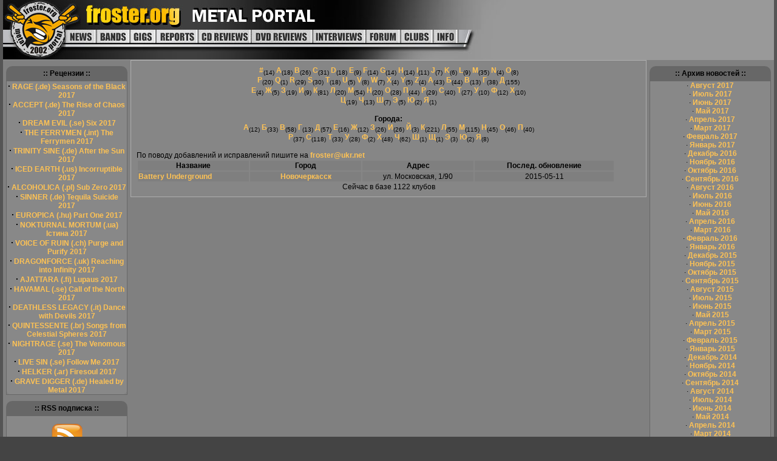

--- FILE ---
content_type: text/html; charset=windows-1251
request_url: https://old.froster.org/clubs/cities/%CD%EE%E2%EE%F7%E5%F0%EA%E0%F1%F1%EA.html
body_size: 5645
content:
<!DOCTYPE HTML PUBLIC "-//W3C//DTD HTML 4.01 Transitional//EN">
<html>
<head>
<base href="https://old.froster.org/">
<title>Клубы и концертные площадки - Froster.Org - Metal Portal</title>
<META HTTP-EQUIV="Content-Type" CONTENT="text/html; charset=windows-1251">
<META HTTP-EQUIV="EXPIRES" CONTENT="0">
<META NAME="RESOURCE-TYPE" CONTENT="DOCUMENT">
<META NAME="DISTRIBUTION" CONTENT="GLOBAL">
<META NAME="AUTHOR" CONTENT="Froster.Org - Metal Portal">
<META NAME="COPYRIGHT" CONTENT="Copyright (c) by Froster.Org - Metal Portal">
<META NAME="KEYWORDS" CONTENT="froster, online, ukrainian, metal, webzine, news, death, thrash, doom, core, black, gothic, mp3, video, dvd, скачать
фростер, метал, украина, концерты, заказ билетов, заказ, билеты, рецензии, интервью, афиша, хэви, froster.org, froster.com,
froster.info, Global Promotion, open air, фестиваль, фест, гиг, портал, portal, cd, форум, металлист, металхэд">
<META NAME="DESCRIPTION" CONTENT="Metal Portal">
<META NAME="ROBOTS" CONTENT="INDEX, FOLLOW">
<META NAME="REVISIT-AFTER" CONTENT="1 DAYS">
<META NAME="RATING" CONTENT="GENERAL">
<META NAME="GENERATOR" CONTENT="PHP-Nuke - Copyright by https://phpnuke.org">
<LINK REL="StyleSheet" HREF="themes/Hub-Ru/style/style.css?cachbuster=3" TYPE="text/css">



<script language="JavaScript">
<!--
function MM_swapImgRestore() { //v3.0
  var i,x,a=document.MM_sr; for(i=0;a&&i<a.length&&(x=a[i])&&x.oSrc;i++) x.src=x.oSrc;
}

function MM_preloadImages() { //v3.0
  var d=document; if(d.images){ if(!d.MM_p) d.MM_p=new Array();
    var i,j=d.MM_p.length,a=MM_preloadImages.arguments; for(i=0; i<a.length; i++)
    if (a[i].indexOf("#")!=0){ d.MM_p[j]=new Image; d.MM_p[j++].src=a[i];}}
}

function MM_findObj(n, d) { //v4.0
  var p,i,x;  if(!d) d=document; if((p=n.indexOf("?"))>0&&parent.frames.length) {
    d=parent.frames[n.substring(p+1)].document; n=n.substring(0,p);}
  if(!(x=d[n])&&d.all) x=d.all[n]; for (i=0;!x&&i<d.forms.length;i++) x=d.forms[i][n];
  for(i=0;!x&&d.layers&&i<d.layers.length;i++) x=MM_findObj(n,d.layers[i].document);
  if(!x && document.getElementById) x=document.getElementById(n); return x;
}

function MM_swapImage() { //v3.0
  var i,j=0,x,a=MM_swapImage.arguments; document.MM_sr=new Array; for(i=0;i<(a.length-2);i+=3)
   if ((x=MM_findObj(a[i]))!=null){document.MM_sr[j++]=x; if(!x.oSrc) x.oSrc=x.src; x.src=a[i+2];}
}


pnames = new Array (
"/themes/Hub-Ru/images/02_01.jpg",          
"/themes/Hub-Ru/images/02_02.jpg",
"/themes/Hub-Ru/images/02_03.jpg", 
"/themes/Hub-Ru/images/02_04.jpg",          
"/themes/Hub-Ru/images/02_05.jpg",          
"/themes/Hub-Ru/images/02_06.jpg",
"/themes/Hub-Ru/images/02_07.jpg",          
"/themes/Hub-Ru/images/02_08.jpg",          
"/themes/Hub-Ru/images/02_09.jpg",          
"/themes/Hub-Ru/images/02_10.jpg",
"/themes/Hub-Ru/images/02_11.jpg",          
"/themes/Hub-Ru/images/02_12.jpg",          
"/themes/Hub-Ru/images/02_13.jpg",          
"/themes/Hub-Ru/images/02_14.jpg",
"/themes/Hub-Ru/images/02_15.jpg",          
"/themes/Hub-Ru/images/02_16.jpg",          
"/themes/Hub-Ru/images/02_17.jpg",          
"/themes/Hub-Ru/images/02_18.jpg",
"/themes/Hub-Ru/images/User_06_over.jpg",   
"/themes/Hub-Ru/images/User_07_over.jpg",
"/themes/Hub-Ru/images/User_08_over.jpg",   
"/themes/Hub-Ru/images/User_09_over.jpg",   
"/themes/Hub-Ru/images/User_10_over.jpg",   
"/themes/Hub-Ru/images/User_11_over.jpg",
"/themes/Hub-Ru/images/User_12_over.jpg",   
"/themes/Hub-Ru/images/User_13_over.jpg",   
"/themes/Hub-Ru/images/User_14_over.jpg",   
"/themes/Hub-Ru/images/User_15_over.jpg"
);

tmp = new Array ();
for (i in pnames) {
    tmp[i] = new Image();
    tmp[i].src = pnames[i];
}
//-->
</script>



</head>

<body text="#000000" link="#363636" vlink="#363636" alink="#d5ae83" bgcolor="#999999" leftmargin="0" topmargin="0" marginwidth="0" marginheight="0" onLoad="MM_preloadImages('images/menu/User_06_over.jpg','images/menu/User_08_over.jpg','images/menu/User_09_over.jpg','images/menu/User_10_over.jpg','images/menu/User_11_over.jpg','images/menu/User_12_over.jpg','images/menu/User_13_over.jpg','images/menu/User_14_over.jpg','images/menu/User_15_over.jpg')">
<!-- ImageReady Slices (02_Froster_2.psd) -->
<table id="Table_01" width="852" height="99" border="0" cellpadding="0" cellspacing="0">
	<tr>
		<td colspan="2">
			<img src="images/menu/02_Froster_01.jpg" width="128" height="49" alt=""></td>
		<td colspan="4">
			<img src="images/menu/02_Froster_02.jpg" width="170" height="49" alt=""></td>
		<td colspan="8">
			<img src="images/menu/02_Froster_03.jpg" width="490" height="49" alt=""></td>
		<td rowspan="3">
			<img src="images/menu/02_Froster_04.jpg" width="64" height="98" alt=""></td>
	</tr>
	<tr>
		<td>
			<img src="images/menu/02_Froster_05.jpg" width="103" height="22" alt=""></td>
		<td colspan="2"><a href="/" onMouseOut="MM_swapImgRestore()" onMouseOver="MM_swapImage('Image33','','images/menu/User_06_over.jpg',1)"><img src="images/menu/User_06.jpg" name="Image33" width="50" height="22" border="0"></a></td>
		<td><a href="/bands/" onMouseOut="MM_swapImgRestore()" onMouseOver="MM_swapImage('Image34','','images/menu/User_07_over.jpg',0)"><img src="images/menu/User_07.jpg" name="Image34" width="56" height="22" border="0"></a></td>
		<td><a href="/afisha/" onMouseOut="MM_swapImgRestore()" onMouseOver="MM_swapImage('Image35','','images/menu/User_08_over.jpg',1)"><img src="images/menu/User_08.jpg" name="Image35" width="43" height="22" border="0"></a></td>
		<td colspan="2"><a href="/sections/article-206.html" onMouseOut="MM_swapImgRestore()" onMouseOver="MM_swapImage('Image36','','images/menu/pep2.jpg',1)"><img src="images/menu/pep.jpg" name="Image36" width="70" height="22" border="0"></a></td>
		<td><a href="/cd/" onMouseOut="MM_swapImgRestore()" onMouseOver="MM_swapImage('Image37','','images/menu/User_10_over.jpg',1)"><img src="images/menu/User_10.jpg" name="Image37" width="87" height="22" border="0"></a></td>
		<td><a href="/dvd/" onMouseOut="MM_swapImgRestore()" onMouseOver="MM_swapImage('Image38','','images/menu/User_11_over.jpg',1)"><img src="images/menu/User_11.jpg" name="Image38" width="101" height="22" border="0"></a></td>
		<td><a href="/sections/article-115.html" onMouseOut="MM_swapImgRestore()" onMouseOver="MM_swapImage('Image39','','images/menu/User_12_over.jpg',1)"><img src="images/menu/User_12.jpg" name="Image39" width="87" height="22" border="0"></a></td>
		<td><a href="http://www.froster.org/forum/" onMouseOut="MM_swapImgRestore()" onMouseOver="MM_swapImage('Image40','','images/menu/User_13_over.jpg',1)"><img src="images/menu/User_13.jpg" name="Image40" width="57" height="22" border="0"></a></td>
		<td><a href="/clubs/" onMouseOut="MM_swapImgRestore()" onMouseOver="MM_swapImage('Image41','','images/menu/User_14_over.jpg',1)"><img src="images/menu/User_14.jpg" name="Image41" width="55" height="22" border="0"></a></td>
		<td bgcolor="#999999"><a href="/sections/article-226.html" onMouseOut="MM_swapImgRestore()" onMouseOver="MM_swapImage('Image42','','images/menu/User_15_over.jpg',1)"><img src="images/menu/User_15.jpg" name="Image42" width="41" height="22" border="0"></a></td>
		<td rowspan="2">
			<img src="images/menu/02_Froster_16.jpg" width="38" height="49" alt=""></td>
	</tr>
	<tr>
		<td>
			<img src="images/menu/02_Froster_17.jpg" width="103" height="27" alt=""></td>
		<td colspan="12">
			<img src="images/menu/02_Froster_18.jpg" width="647" height="27" alt=""></td>
	</tr>
	<tr>
		<td>
			<img src="images/menu/spacer.gif" width="103" height="1" alt=""></td>
		<td>
			<img src="images/menu/spacer.gif" width="25" height="1" alt=""></td>
		<td>
			<img src="images/menu/spacer.gif" width="25" height="1" alt=""></td>
		<td>
			<img src="images/menu/spacer.gif" width="56" height="1" alt=""></td>
		<td>
			<img src="images/menu/spacer.gif" width="43" height="1" alt=""></td>
		<td>
			<img src="images/menu/spacer.gif" width="46" height="1" alt=""></td>
		<td>
			<img src="images/menu/spacer.gif" width="24" height="1" alt=""></td>
		<td>
			<img src="images/menu/spacer.gif" width="87" height="1" alt=""></td>
		<td>
			<img src="images/menu/spacer.gif" width="101" height="1" alt=""></td>
		<td>
			<img src="images/menu/spacer.gif" width="87" height="1" alt=""></td>
		<td>
			<img src="images/menu/spacer.gif" width="57" height="1" alt=""></td>
		<td>
			<img src="images/menu/spacer.gif" width="55" height="1" alt=""></td>
		<td>
			<img src="images/menu/spacer.gif" width="41" height="1" alt=""></td>
		<td>
			<img src="images/menu/spacer.gif" width="38" height="1" alt=""></td>
		<td>
			<img src="images/menu/spacer.gif" width="64" height="1" alt=""></td>
	</tr>
</table>
<table width="100%" height="74%"cellpadding="0" cellspacing="0" border="0" bgcolor="#808080" align="center">
<tr valign="top">
<td bgcolor="#808080" width="210" valign="top"><div class="side_item">
    <div class="side_title"> :: Рецензии ::</div>
    <div class="side_body"><strong><big>&middot;</big></strong>&nbsp;<a href="/cd/review-3766.html">RAGE (.de) Seasons of the Black 2017</a><br><strong><big>&middot;</big></strong>&nbsp;<a href="/cd/review-3765.html">ACCEPT (.de) The Rise of Chaos 2017</a><br><strong><big>&middot;</big></strong>&nbsp;<a href="/cd/review-3764.html">DREAM EVIL (.se) Six 2017</a><br><strong><big>&middot;</big></strong>&nbsp;<a href="/cd/review-3763.html">THE FERRYMEN (.int) The Ferrymen 2017</a><br><strong><big>&middot;</big></strong>&nbsp;<a href="/cd/review-3762.html">TRINITY SINE (.de) After the Sun 2017</a><br><strong><big>&middot;</big></strong>&nbsp;<a href="/cd/review-3761.html">ICED EARTH (.us) Incorruptible 2017</a><br><strong><big>&middot;</big></strong>&nbsp;<a href="/cd/review-3760.html">ALCOHOLICA (.pl) Sub Zero 2017</a><br><strong><big>&middot;</big></strong>&nbsp;<a href="/cd/review-3759.html">SINNER (.de) Tequila Suicide 2017</a><br><strong><big>&middot;</big></strong>&nbsp;<a href="/cd/review-3758.html">EUROPICA (.hu) Part One 2017</a><br><strong><big>&middot;</big></strong>&nbsp;<a href="/cd/review-3757.html">NOKTURNAL MORTUM (.ua) Істина 2017</a><br><strong><big>&middot;</big></strong>&nbsp;<a href="/cd/review-3756.html">VOICE OF RUIN (.ch) Purge and Purify 2017</a><br><strong><big>&middot;</big></strong>&nbsp;<a href="/cd/review-3755.html">DRAGONFORCE (.uk) Reaching into Infinity 2017</a><br><strong><big>&middot;</big></strong>&nbsp;<a href="/cd/review-3754.html">AJATTARA (.fi)  Lupaus 2017</a><br><strong><big>&middot;</big></strong>&nbsp;<a href="/cd/review-3753.html">HAVAMAL (.se) Call of the North 2017</a><br><strong><big>&middot;</big></strong>&nbsp;<a href="/cd/review-3752.html">DEATHLESS LEGACY (.it) Dance with Devils 2017</a><br><strong><big>&middot;</big></strong>&nbsp;<a href="/cd/review-3751.html">QUINTESSENTE (.br) Songs from Celestial Spheres 2017</a><br><strong><big>&middot;</big></strong>&nbsp;<a href="/cd/review-3750.html">NIGHTRAGE (.se) The Venomous 2017</a><br><strong><big>&middot;</big></strong>&nbsp;<a href="/cd/review-3749.html">LIVE SIN (.se) Follow Me 2017</a><br><strong><big>&middot;</big></strong>&nbsp;<a href="/cd/review-3748.html">HELKER (.ar) Firesoul 2017</a><br><strong><big>&middot;</big></strong>&nbsp;<a href="/cd/review-3747.html">GRAVE DIGGER (.de) Healed by Metal 2017</a><br></div>
</div><div class="side_item">
    <div class="side_title"> :: RSS подписка ::</div>
    <div class="side_body"><p align="center">
<nofollow>
<noindex><a href="/feeds.feedburner.com/froster?format=xml" target="rss_window" title="RSS подписка"><img src="//www.froster.org/images/rss_icon_middle.png" border="0" alt="Froster.Org">
</a></noindex>
</nofollow>
</p></div>
</div><td valign="top" class="center_column" width="100%">
<table width="100%" border="0" cellspacing="1" cellpadding="0" bgcolor="#AEAEAE"><tr><td>
<table width="100%" border="0" cellspacing="1" cellpadding="8" bgcolor="#868686"><tr><td>
<center><B><a href="/clubs/letters/%23.html">#</B></a><sub>(14)</sub> <B><a href="/clubs/letters/A.html">A</B></a><sub>(18)</sub> <B><a href="/clubs/letters/B.html">B</B></a><sub>(26)</sub> <B><a href="/clubs/letters/C.html">C</B></a><sub>(31)</sub> <B><a href="/clubs/letters/D.html">D</B></a><sub>(18)</sub> <B><a href="/clubs/letters/E.html">E</B></a><sub>(9)</sub> <B><a href="/clubs/letters/F.html">F</B></a><sub>(14)</sub> <B><a href="/clubs/letters/G.html">G</B></a><sub>(14)</sub> <B><a href="/clubs/letters/H.html">H</B></a><sub>(14)</sub> <B><a href="/clubs/letters/I.html">I</B></a><sub>(11)</sub> <B><a href="/clubs/letters/J.html">J</B></a><sub>(7)</sub> <B><a href="/clubs/letters/K.html">K</B></a><sub>(6)</sub> <B><a href="/clubs/letters/L.html">L</B></a><sub>(9)</sub> <B><a href="/clubs/letters/M.html">M</B></a><sub>(35)</sub> <B><a href="/clubs/letters/N.html">N</B></a><sub>(4)</sub> <B><a href="/clubs/letters/O.html">O</B></a><sub>(8)</sub> <br><B><a href="/clubs/letters/P.html">P</B></a><sub>(20)</sub> <B><a href="/clubs/letters/Q.html">Q</B></a><sub>(1)</sub> <B><a href="/clubs/letters/R.html">R</B></a><sub>(29)</sub> <B><a href="/clubs/letters/S.html">S</B></a><sub>(30)</sub> <B><a href="/clubs/letters/T.html">T</B></a><sub>(18)</sub> <B><a href="/clubs/letters/U.html">U</B></a><sub>(5)</sub> <B><a href="/clubs/letters/V.html">V</B></a><sub>(8)</sub> <B><a href="/clubs/letters/W.html">W</B></a><sub>(7)</sub> <B><a href="/clubs/letters/X.html">X</B></a><sub>(4)</sub> <B><a href="/clubs/letters/Y.html">Y</B></a><sub>(5)</sub> <B><a href="/clubs/letters/Z.html">Z</B></a><sub>(4)</sub> <B><a href="/clubs/letters/%C0.html">А</B></a><sub>(43)</sub> <B><a href="/clubs/letters/%C1.html">Б</B></a><sub>(44)</sub> <B><a href="/clubs/letters/%C2.html">В</B></a><sub>(13)</sub> <B><a href="/clubs/letters/%C3.html">Г</B></a><sub>(38)</sub> <B><a href="/clubs/letters/%C4.html">Д</B></a><sub>(155)</sub> <br><B><a href="/clubs/letters/%C5.html">Е</B></a><sub>(4)</sub> <B><a href="/clubs/letters/%C6.html">Ж</B></a><sub>(5)</sub> <B><a href="/clubs/letters/%C7.html">З</B></a><sub>(19)</sub> <B><a href="/clubs/letters/%C8.html">И</B></a><sub>(9)</sub> <B><a href="/clubs/letters/%CA.html">К</B></a><sub>(81)</sub> <B><a href="/clubs/letters/%CB.html">Л</B></a><sub>(20)</sub> <B><a href="/clubs/letters/%CC.html">М</B></a><sub>(54)</sub> <B><a href="/clubs/letters/%CD.html">Н</B></a><sub>(20)</sub> <B><a href="/clubs/letters/%CE.html">О</B></a><sub>(28)</sub> <B><a href="/clubs/letters/%CF.html">П</B></a><sub>(44)</sub> <B><a href="/clubs/letters/%D0.html">Р</B></a><sub>(29)</sub> <B><a href="/clubs/letters/%D1.html">С</B></a><sub>(40)</sub> <B><a href="/clubs/letters/%D2.html">Т</B></a><sub>(27)</sub> <B><a href="/clubs/letters/%D3.html">У</B></a><sub>(10)</sub> <B><a href="/clubs/letters/%D4.html">Ф</B></a><sub>(12)</sub> <B><a href="/clubs/letters/%D5.html">Х</B></a><sub>(10)</sub> <br><B><a href="/clubs/letters/%D6.html">Ц</B></a><sub>(19)</sub> <B><a href="/clubs/letters/%D7.html">Ч</B></a><sub>(13)</sub> <B><a href="/clubs/letters/%D8.html">Ш</B></a><sub>(7)</sub> <B><a href="/clubs/letters/%DD.html">Э</B></a><sub>(5)</sub> <B><a href="/clubs/letters/%DE.html">Ю</B></a><sub>(2)</sub> <B><a href="/clubs/letters/%DF.html">Я</B></a><sub>(1)</sub> </center><BR><center><b>Города:</b><br/><B><a href="/clubs/cities/%C0.html">А</B></a><sub>(12)</sub> <B><a href="/clubs/cities/%C1.html">Б</B></a><sub>(33)</sub> <B><a href="/clubs/cities/%C2.html">В</B></a><sub>(58)</sub> <B><a href="/clubs/cities/%C3.html">Г</B></a><sub>(13)</sub> <B><a href="/clubs/cities/%C4.html">Д</B></a><sub>(57)</sub> <B><a href="/clubs/cities/%C5.html">Е</B></a><sub>(16)</sub> <B><a href="/clubs/cities/%C6.html">Ж</B></a><sub>(12)</sub> <B><a href="/clubs/cities/%C7.html">З</B></a><sub>(26)</sub> <B><a href="/clubs/cities/%C8.html">И</B></a><sub>(26)</sub> <B><a href="/clubs/cities/%C9.html">Й</B></a><sub>(3)</sub> <B><a href="/clubs/cities/%CA.html">К</B></a><sub>(221)</sub> <B><a href="/clubs/cities/%CB.html">Л</B></a><sub>(55)</sub> <B><a href="/clubs/cities/%CC.html">М</B></a><sub>(115)</sub> <B><a href="/clubs/cities/%CD.html">Н</B></a><sub>(45)</sub> <B><a href="/clubs/cities/%CE.html">О</B></a><sub>(46)</sub> <B><a href="/clubs/cities/%CF.html">П</B></a><sub>(40)</sub> <br><B><a href="/clubs/cities/%D0.html">Р</B></a><sub>(37)</sub> <B><a href="/clubs/cities/%D1.html">С</B></a><sub>(118)</sub> <B><a href="/clubs/cities/%D2.html">Т</B></a><sub>(33)</sub> <B><a href="/clubs/cities/%D3.html">У</B></a><sub>(28)</sub> <B><a href="/clubs/cities/%D4.html">Ф</B></a><sub>(2)</sub> <B><a href="/clubs/cities/%D5.html">Х</B></a><sub>(48)</sub> <B><a href="/clubs/cities/%D7.html">Ч</B></a><sub>(62)</sub> <B><a href="/clubs/cities/%D8.html">Ш</B></a><sub>(1)</sub> <B><a href="/clubs/cities/%D9.html">Щ</B></a><sub>(1)</sub> <B><a href="/clubs/cities/%DD.html">Э</B></a><sub>(3)</sub> <B><a href="/clubs/cities/%DE.html">Ю</B></a><sub>(2)</sub> <B><a href="/clubs/cities/%DF.html">Я</B></a><sub>(8)</sub> </center><BR>По поводу добавлений и исправлений пишите на <a href="mailto:froster@ukr.net">froster@ukr.net</a><br><table border="0" width="95%"><tr bgcolor="#7F7F7F"\>
	<td width=20% align='center'><b>Название</b></td>
	<td width=20% align='center'><b>Город</b></td>
	<td width=20% align='center'><b>Адрес</b></td>
	<td width=25% align='center'><b>Послед. обновление</b></td></tr><tr bgcolor="#7F7F7F"\><td><a href="/clubs/club-1249.html">Battery Underground</a></td><td align='center'><a href="/clubs/cities/%CD%EE%E2%EE%F7%E5%F0%EA%E0%F1%F1%EA.html">Новочеркасск</B></a></td><td align='center'>ул. Московская, 1/90</td><td align='center'>2015-05-11</td></tr></table><center>Сейчас в базе 1122 клубов</center></td></tr></table></td></tr></table>
<noindex></noindex><td valign="top" width="210"><div class="side_item">
    <div class="side_title"> :: Архив новостей ::</div>
    <div class="side_body"><noindex>
· <a href="http://www.froster.org/modules.php?name=Stories_Archive&sa=show_month&year=2017&month=08&month_l=August">Август 2017</a><br>
· <a href="http://www.froster.org/modules.php?name=Stories_Archive&sa=show_month&year=2017&month=07&month_l=July">Июль 2017</a><br>
· <a href="http://www.froster.org/modules.php?name=Stories_Archive&sa=show_month&year=2017&month=06&month_l=June">Июнь 2017</a><br>
· <a href="http://www.froster.org/modules.php?name=Stories_Archive&sa=show_month&year=2017&month=05&month_l=May">Май 2017</a><br>
· <a href="http://www.froster.org/modules.php?name=Stories_Archive&sa=show_month&year=2017&month=04&month_l=April">Апрель 2017</a><br>
· <a href="http://www.froster.org/modules.php?name=Stories_Archive&sa=show_month&year=2017&month=03&month_l=March">Март 2017</a><br>
· <a href="http://www.froster.org/modules.php?name=Stories_Archive&sa=show_month&year=2017&month=02&month_l=February">Февраль 2017</a><br>
· <a href="http://www.froster.org/modules.php?name=Stories_Archive&sa=show_month&year=2017&month=01&month_l=January">Январь 2017</a><br>
· <a href="/www.froster.org/modules.php?name=Stories_Archive&sa=show_month&year=2016&month=12&month_l=December">Декабрь 2016</a><br>
· <a href="/www.froster.org/modules.php?name=Stories_Archive&sa=show_month&year=2016&month=11&month_l=November">Ноябрь 2016</a><br>
· <a href="/www.froster.org/modules.php?name=Stories_Archive&sa=show_month&year=2016&month=10&month_l=October">Октябрь 2016</a><br>
· <a href="/www.froster.org/modules.php?name=Stories_Archive&sa=show_month&year=2016&month=09&month_l=September">Сентябрь 2016</a><br>
· <a href="/www.froster.org/modules.php?name=Stories_Archive&sa=show_month&year=2016&month=08&month_l=August">Август 2016</a><br>
· <a href="/www.froster.org/modules.php?name=Stories_Archive&sa=show_month&year=2016&month=07&month_l=July">Июль 2016</a><br>
· <a href="/www.froster.org/modules.php?name=Stories_Archive&sa=show_month&year=2016&month=06&month_l=June">Июнь 2016</a><br>
· <a href="/www.froster.org/modules.php?name=Stories_Archive&sa=show_month&year=2016&month=05&month_l=May">Май 2016</a><br>
· <a href="/www.froster.org/modules.php?name=Stories_Archive&sa=show_month&year=2016&month=04&month_l=April">Апрель 2016</a><br>
· <a href="/www.froster.org/modules.php?name=Stories_Archive&sa=show_month&year=2016&month=03&month_l=March">Март 2016</a><br>
· <a href="/www.froster.org/modules.php?name=Stories_Archive&sa=show_month&year=2016&month=02&month_l=February">Февраль 2016</a><br>
· <a href="/www.froster.org/modules.php?name=Stories_Archive&sa=show_month&year=2016&month=01&month_l=January">Январь 2016</a><br>
· <a href="/www.froster.org/modules.php?name=Stories_Archive&sa=show_month&year=2015&month=12&month_l=December">Декабрь 2015</a><br>
· <a href="/www.froster.org/modules.php?name=Stories_Archive&sa=show_month&year=2015&month=11&month_l=November">Ноябрь 2015</a><br>
· <a href="/www.froster.org/modules.php?name=Stories_Archive&sa=show_month&year=2015&month=10&month_l=October">Октябрь 2015</a><br>
· <a href="/www.froster.org/modules.php?name=Stories_Archive&sa=show_month&year=2015&month=09&month_l=September">Сентябрь 2015</a><br>
· <a href="/www.froster.org/modules.php?name=Stories_Archive&sa=show_month&year=2015&month=08&month_l=August">Август 2015</a><br>
· <a href="/www.froster.org/modules.php?name=Stories_Archive&sa=show_month&year=2015&month=07&month_l=July">Июль 2015</a><br>
· <a href="/www.froster.org/modules.php?name=Stories_Archive&sa=show_month&year=2015&month=06&month_l=June">Июнь 2015</a><br>
· <a href="/www.froster.org/modules.php?name=Stories_Archive&sa=show_month&year=2015&month=05&month_l=May">Май 2015</a><br>
· <a href="/www.froster.org/modules.php?name=Stories_Archive&sa=show_month&year=2015&month=04&month_l=April">Апрель 2015</a><br>
· <a href="/www.froster.org/modules.php?name=Stories_Archive&sa=show_month&year=2015&month=03&month_l=March">Март 2015</a><br>
· <a href="/www.froster.org/modules.php?name=Stories_Archive&sa=show_month&year=2015&month=02&month_l=February">Февраль 2015</a><br>
· <a href="/www.froster.org/modules.php?name=Stories_Archive&sa=show_month&year=2015&month=01&month_l=January">Январь 2015</a><br>
· <a href="/www.froster.org/modules.php?name=Stories_Archive&sa=show_month&year=2014&month=12&month_l=December">Декабрь 2014</a><br>
· <a href="/www.froster.org/modules.php?name=Stories_Archive&sa=show_month&year=2014&month=11&month_l=November">Ноябрь 2014</a><br>
· <a href="/www.froster.org/modules.php?name=Stories_Archive&sa=show_month&year=2014&month=10&month_l=October">Октябрь 2014</a><br>
· <a href="/www.froster.org/modules.php?name=Stories_Archive&sa=show_month&year=2014&month=09&month_l=September">Сентябрь 2014</a><br>
· <a href="/www.froster.org/modules.php?name=Stories_Archive&sa=show_month&year=2014&month=08&month_l=August">Август 2014</a><br>
· <a href="/www.froster.org/modules.php?name=Stories_Archive&sa=show_month&year=2014&month=07&month_l=July">Июль 2014</a><br>
· <noindex><a rel=nofollow rel=nofollow rel=nofollow rel=nofollow rel=nofollow rel=nofollow rel=nofollow rel=nofollow rel=nofollow rel=nofollow rel=nofollow rel=nofollow rel=nofollow rel=nofollow rel=nofollow href="/www.froster.org
· <a rel=nofollow rel=nofollow rel=nofollow rel=nofollow rel=nofollow rel=nofollow rel=nofollow rel=nofollow rel=nofollow rel=nofollow rel=nofollow rel=nofollow rel=nofollow rel=nofollow rel=nofollow href="/www.froster.org/modules.php?name=Stories_Archive&sa=show_month&year=2014&month=06&month_l=June">Июнь 2014</a></noindex><br>
· <a href="/www.froster.org/modules.php?name=Stories_Archive&sa=show_month&year=2014&month=05&month_l=May">Май 2014</a><br>
· <a href="/www.froster.org/modules.php?name=Stories_Archive&sa=show_month&year=2014&month=04&month_l=April">Апрель 2014</a><br>
· <a href="/www.froster.org/modules.php?name=Stories_Archive&sa=show_month&year=2014&month=03&month_l=March">Март 2014</a><br>
· <a href="/www.froster.org/modules.php?name=Stories_Archive&sa=show_month&year=2014&month=02&month_l=February">Февраль 2014</a><br>
· <a href="/www.froster.org/modules.php?name=Stories_Archive&sa=show_month&year=2014&month=01&month_l=January">Январь 2014</a><br>
· <a href="/www.froster.org/modules.php?name=Stories_Archive&sa=show_month&year=2013&month=12&month_l=December">Декабрь 2013</a><br>
· <a href="/www.froster.org/modules.php?name=Stories_Archive&sa=show_month&year=2013&month=11&month_l=November">Ноябрь 2013</a><br>
· <a href="/www.froster.org/modules.php?name=Stories_Archive&sa=show_month&year=2013&month=10&month_l=October">Октябрь 2013</a><br>
· <a href="/www.froster.org/modules.php?name=Stories_Archive&sa=show_month&year=2013&month=09&month_l=September">Сентябрь 2013</a><br>
· <a href="/www.froster.org/modules.php?name=Stories_Archive&sa=show_month&year=2013&month=08&month_l=August">Август 2013</a><br>
· <a href="/www.froster.org/modules.php?name=Stories_Archive&sa=show_month&year=2013&month=07&month_l=July">Июль 2013</a><br>
· <a href="/www.froster.org/modules.php?name=Stories_Archive&sa=show_month&year=2013&month=06&month_l=June">Июнь 2013</a><br>
· <a href="/www.froster.org/modules.php?name=Stories_Archive&sa=show_month&year=2013&month=05&month_l=May">Май 2013</a><br>
· <a href="/www.froster.org/modules.php?name=Stories_Archive&sa=show_month&year=2013&month=04&month_l=April">Апрель 2013</a><br>
· <a href="/www.froster.org/modules.php?name=Stories_Archive&sa=show_month&year=2013&month=03&month_l=March">Март 2013</a><br>
· <a href="/www.froster.org/modules.php?name=Stories_Archive&sa=show_month&year=2013&month=02&month_l=February">Февраль 2013</a><br>
· <a href="/www.froster.org/modules.php?name=Stories_Archive&sa=show_month&year=2013&month=01&month_l=January">Январь 2013</a><br>
· <a href="/www.froster.org/modules.php?name=Stories_Archive&sa=show_month&year=2012&month=12&month_l=December">Декабрь 2012</a><br>
· <a href="/www.froster.org/modules.php?name=Stories_Archive&sa=show_month&year=2012&month=11&month_l=November">Ноябрь 2012</a><br>
· <a href="/www.froster.org/modules.php?name=Stories_Archive&sa=show_month&year=2012&month=10&month_l=October">Октябрь 2012</a><br>
· <a href="/www.froster.org/modules.php?name=Stories_Archive&sa=show_month&year=2012&month=09&month_l=September">Сентябрь 2012</a><br>
· <a href="/www.froster.org/modules.php?name=Stories_Archive&sa=show_month&year=2012&month=08&month_l=August">Август 2012</a><br>
· <a href="/www.froster.org/modules.php?name=Stories_Archive&sa=show_month&year=2012&month=07&month_l=July">Июль 2012</a><br>
· <a href="/www.froster.org/modules.php?name=Stories_Archive&sa=show_month&year=2012&month=06&month_l=June">Июнь 2012</a><br>
· <a href="/www.froster.org/modules.php?name=Stories_Archive&sa=show_month&year=2012&month=05&month_l=May">Май 2012</a><br>· <a href="/www.froster.org/modules.php?name=Stories_Archive&sa=show_month&year=2012&month=04&month_l=April">Апрель 2012</a><br>
· <a href="/www.froster.org/modules.php?name=Stories_Archive&sa=show_month&year=2012&month=03&month_l=March">Март 2012</a><br>
· <a href="/www.froster.org/modules.php?name=Stories_Archive&sa=show_month&year=2012&month=02&month_l=February">Февраль 2012</a><br>
· <a href="/www.froster.org/modules.php?name=Stories_Archive&sa=show_month&year=2012&month=01&month_l=January">Январь 2012</a><br>
· <a href="/www.froster.org/modules.php?name=Stories_Archive&sa=show_month&year=2011&month=12&month_l=December">Декабрь 2011</a><br>
· <a href="/www.froster.org/modules.php?name=Stories_Archive&sa=show_month&year=2011&month=11&month_l=November">Ноябрь 2011</a><br>
· <a href="/www.froster.org/modules.php?name=Stories_Archive&sa=show_month&year=2011&month=10&month_l=October">Октябрь 2011</a><br>
· <a href="/www.froster.org/modules.php?name=Stories_Archive&sa=show_month&year=2011&month=09&month_l=September">Сентябрь 2011</a><br>
· <a href="/www.froster.org/modules.php?name=Stories_Archive&sa=show_month&year=2011&month=08&month_l=August">Август 2011</a><br>
· <a href="/www.froster.org/modules.php?name=Stories_Archive&sa=show_month&year=2011&month=07&month_l=July">Июль 2011</a><br>
· <a href="/www.froster.org/modules.php?name=Stories_Archive&sa=show_month&year=2011&month=06&month_l=June">Июнь 2011</a><br>
· <a href="/www.froster.org/modules.php?name=Stories_Archive&sa=show_month&year=2011&month=05&month_l=May">Май 2011</a><br>
· <a href="/www.froster.org/modules.php?name=Stories_Archive&sa=show_month&year=2011&month=04&month_l=April">Апрель 2011</a><br>
· <a href="/www.froster.org/modules.php?name=Stories_Archive&sa=show_month&year=2011&month=03&month_l=March">Март 2011</a><br>
· <a href="/www.froster.org/modules.php?name=Stories_Archive&sa=show_month&year=2011&month=02&month_l=February">Февраль 2011</a><br>
· <a href="/www.froster.org/modules.php?name=Stories_Archive&sa=show_month&year=2011&month=01&month_l=January">Январь 2011</a>
</noindex></div>
</div></td>
</tr></table>
<table width="100%" cellpadding="0" cellspacing="0" border="1" bgcolor="A2C7F8" align="center" bordercolor="#FFFFFF">
<tr valign="top">
<td align="center" bgcolor="#868686"><b>© 2002-2017 <a href="https://old.froster.org">froster.org</b></a><br><br><!-- bigmir)net TOP 100 --><a href="https://www.bigmir.net/" target=_blank onClick='img = new Image();img.src="https://www.bigmir.net/?cl=86681";' ><script language="javascript"><!--
bmQ='<img src=https://c.bigmir.net/?s86681&t8'
bmD=document
bmD.cookie="b=b"
if(bmD.cookie)bmQ+='&c1'
//--></script><script language="javascript1.2"><!-- 
bmS=screen;bmQ+='&d'+(bmS.colorDepth?bmS.colorDepth:bmS.pixelDepth)+"&r"+bmS.width;
//--></script><script language="javascript"><!--
bmF = bmD.referrer.slice(7);
((bmI=bmF.indexOf('/'))!=-1)?(bmF=bmF.substring(0,bmI)):(bmI=bmF.length);
if(bmF!=window.location.href.substring(7,7+bmI))bmQ+='&f'+escape(bmD.referrer);
bmD.write(bmQ+" border=0 width=88 height=31 alt='bigmir TOP100'>");
//--></script></a>

<!-- HotLog 
<span id="hotlog_counter"></span>
<span id="hotlog_dyn"></span>
<script type="text/javascript">
var hot_s = document.createElement('script');
hot_s.type = 'text/javascript'; hot_s.async = true;
hot_s.src = 'https://js.hotlog.ru/dcounter/345746.js';
hot_d = document.getElementById('hotlog_dyn');
hot_d.appendChild(hot_s);
</script>
 /HotLog -->
<a href="https://click.hotlog.ru/?345746" target="_blank"><img
src="https://hit15.hotlog.ru/cgi-bin/hotlog/count?s=345746&im=410" border="0"
alt="HotLog"></a>



<!--LiveInternet counter--><script type="text/javascript"><!--
document.write("<a href='//www.liveinternet.ru/click' "+
"target=_blank><img src='//counter.yadro.ru/hit?t54.3;r"+
escape(document.referrer)+((typeof(screen)=="undefined")?"":
";s"+screen.width+"*"+screen.height+"*"+(screen.colorDepth?
screen.colorDepth:screen.pixelDepth))+";u"+escape(document.URL)+
";h"+escape(document.title.substring(0,80))+";"+Math.random()+
"' alt='' title='LiveInternet: показано число просмотров и"+
" посетителей за 24 часа' "+
"border='0' width='88' height='31'><\/a>")
//--></script><!--/LiveInternet-->

</noindex><br>

</td></tr></table>
</body>
</html>

--- FILE ---
content_type: text/css
request_url: https://old.froster.org/themes/Hub-Ru/style/review.css
body_size: -30
content:
.review img {
    margin: 0 15px;
}